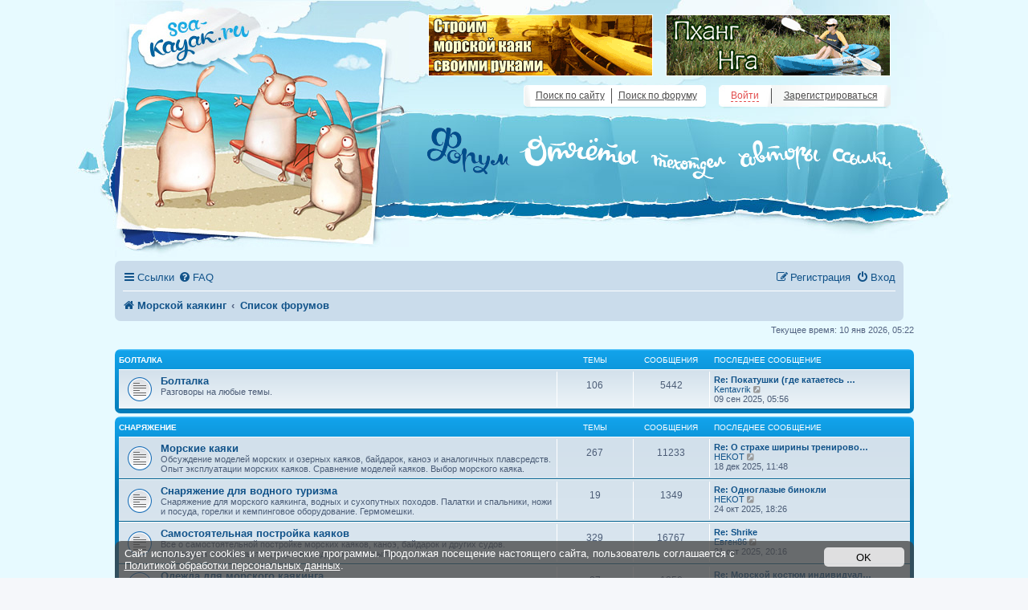

--- FILE ---
content_type: text/html; charset=UTF-8
request_url: https://forum.sea-kayak.ru/index.php?sid=d5f7f16cba7a8a8b5c3d2d815da1f3f2
body_size: 10388
content:
<!DOCTYPE html>
<html dir="ltr" lang="ru">
<head>
<meta charset="utf-8" />
<meta http-equiv="X-UA-Compatible" content="IE=edge">
<meta name="viewport" content="width=device-width, initial-scale=1" />

<title>Морской каякинг - Главная страница</title>

	<link rel="alternate" type="application/atom+xml" title="Канал - Морской каякинг" href="/app.php/feed?sid=f152bd82cf50014e7a6ddcb6e9979cfe">	<link rel="alternate" type="application/atom+xml" title="Канал - Новости" href="/app.php/feed/news?sid=f152bd82cf50014e7a6ddcb6e9979cfe">	<link rel="alternate" type="application/atom+xml" title="Канал - Все форумы" href="/app.php/feed/forums?sid=f152bd82cf50014e7a6ddcb6e9979cfe">					

<!--
	phpBB style name: prosilver
	Based on style:   prosilver (this is the default phpBB3 style)
	Original author:  Tom Beddard ( https://www.subBlue.com/ )
	Modified by:
-->

<link href="./assets/css/font-awesome.min.css?assets_version=40" rel="stylesheet">
<link href="./styles/prosilver/theme/stylesheet.css?assets_version=40" rel="stylesheet">
<link href="./styles/prosilver/theme/ru/stylesheet.css?assets_version=40" rel="stylesheet">

<link href="/styles/kayak.css?v2" rel="stylesheet">




<!--[if lte IE 9]>
	<link href="./styles/prosilver/theme/tweaks.css?assets_version=40" rel="stylesheet">
<![endif]-->

		
<link href="./ext/pico/reputation/styles/prosilver/theme/reputation_common.css?assets_version=40" rel="stylesheet" media="screen" />


    <!-- Yandex.RTB -->
<script>window.yaContextCb=window.yaContextCb||[]</script>
<script src="https://yandex.ru/ads/system/context.js" async></script>

</head>
<body id="phpbb" class="nojs notouch section-index ltr ">


<div id="wrap" class="wrap">
	<a id="top" class="top-anchor" accesskey="t"></a>
	<div id="page-header">
	<div class="topH">
	<a class="logo" href="https://sea-kayak.ru/">&nbsp;</a>
		<script src="https://code.jquery.com/jquery-3.3.1.min.js" integrity="sha256-FgpCb/KJQlLNfOu91ta32o/NMZxltwRo8QtmkMRdAu8=" crossorigin="anonymous"></script>
		<script type="text/javascript" src="/styles/phpbb.quote.packed.js?v1"></script>

		<div class="tire" id="adpick10"><iframe src="https://adpick.frogling.com/fish/pick.php?zone=1" frameBorder="0" scrolling="no" height=75 width=278></iframe></div>
		<div class="tire" id="adpick9"><iframe src="https://adpick.frogling.com/fish/pick.php?zone=0" frameBorder="0" scrolling="no" height=75 width=278></iframe></div>

	<div class="menu"><a title="Форум" class="i1 i1s" href="/">
				&nbsp;
			</a><a title="Отчеты" class="i2" href="https://sea-kayak.ru/reports/">
				&nbsp;
			</a><a title="Техотдел" class="i3" href="https://sea-kayak.ru/technical/">
				&nbsp;
			</a><a title="Авторы" class="i4" href="https://sea-kayak.ru/authors/">
				&nbsp;
			</a><a title="Ссылки" class="i5" href="https://sea-kayak.ru/links/">
				&nbsp;
			</a></div>

			<div class="topSearch">
				<a href="https://sea-kayak.ru/search/">Поиск по сайту</a>
				<a href="search.php" class="f">Поиск по форуму</a>
			</div>

			<div class="login">
												<a class="log" href="ucp.php?mode=login">Войти</a>
				<a class="reg" href="ucp.php?mode=register">Зарегистрироваться</a>
				
								
				
			</div>
		<div class="headerbar" role="banner">
					<div class="inner">

			<div id="site-description" class="site-description">
				<a id="logo" class="logo" href="http://sea-kayak.ru" title="Морской каякинг"><span class="site_logo"></span></a>
				<h1><a href="/">Морской каякинг</a></h1>
				<p>Все о морских каяках и активном отдыхе. Снаряжение, отчеты, фотографии, видео, поиск попутчиков и коллег по увлечению</p>
				<p class="skiplink"><a href="#start_here">Пропустить</a></p>
			</div>

									<div id="search-box" class="search-box search-header" role="search">
				<form action="./search.php?sid=f152bd82cf50014e7a6ddcb6e9979cfe" method="get" id="search">
				<fieldset>
					<input name="keywords" id="keywords" type="search" maxlength="128" title="Ключевые слова" class="inputbox search tiny" size="20" value="" placeholder="Поиск…" />
					<button class="button button-search" type="submit" title="Поиск">
						<i class="icon fa-search fa-fw" aria-hidden="true"></i><span class="sr-only">Поиск</span>
					</button>
					<a href="./search.php?sid=f152bd82cf50014e7a6ddcb6e9979cfe" class="button button-search-end" title="Расширенный поиск">
						<i class="icon fa-cog fa-fw" aria-hidden="true"></i><span class="sr-only">Расширенный поиск</span>
					</a>
					<input type="hidden" name="sid" value="f152bd82cf50014e7a6ddcb6e9979cfe" />

				</fieldset>
				</form>
			</div>
						
			</div>
					</div>
				<div class="navbar" role="navigation">
	<div class="inner">

	<ul id="nav-main" class="nav-main linklist" role="menubar">

		<li id="quick-links" class="quick-links dropdown-container responsive-menu" data-skip-responsive="true">
			<a href="#" class="dropdown-trigger">
				<i class="icon fa-bars fa-fw" aria-hidden="true"></i><span>Ссылки</span>
			</a>
			<div class="dropdown">
				<div class="pointer"><div class="pointer-inner"></div></div>
				<ul class="dropdown-contents" role="menu">
					
											<li class="separator"></li>
																									<li>
								<a href="./search.php?search_id=unanswered&amp;sid=f152bd82cf50014e7a6ddcb6e9979cfe" role="menuitem">
									<i class="icon fa-file-o fa-fw icon-gray" aria-hidden="true"></i><span>Темы без ответов</span>
								</a>
							</li>
							<li>
								<a href="./search.php?search_id=active_topics&amp;sid=f152bd82cf50014e7a6ddcb6e9979cfe" role="menuitem">
									<i class="icon fa-file-o fa-fw icon-blue" aria-hidden="true"></i><span>Активные темы</span>
								</a>
							</li>
							<li class="separator"></li>
							<li>
								<a href="./search.php?sid=f152bd82cf50014e7a6ddcb6e9979cfe" role="menuitem">
									<i class="icon fa-search fa-fw" aria-hidden="true"></i><span>Поиск</span>
								</a>
							</li>
					
											<li class="separator"></li>
													<li>
								<a href="./memberlist.php?sid=f152bd82cf50014e7a6ddcb6e9979cfe" role="menuitem">
									<i class="icon fa-group fa-fw" aria-hidden="true"></i><span>Пользователи</span>
								</a>
							</li>
																			<li>
								<a href="./memberlist.php?mode=team&amp;sid=f152bd82cf50014e7a6ddcb6e9979cfe" role="menuitem">
									<i class="icon fa-shield fa-fw" aria-hidden="true"></i><span>Наша команда</span>
								</a>
							</li>
																<li class="separator"></li>

									</ul>
			</div>
		</li>

				<li data-skip-responsive="true">
			<a href="/app.php/help/faq?sid=f152bd82cf50014e7a6ddcb6e9979cfe" rel="help" title="Часто задаваемые вопросы" role="menuitem">
				<i class="icon fa-question-circle fa-fw" aria-hidden="true"></i><span>FAQ</span>
			</a>
		</li>
						
			<li class="rightside"  data-skip-responsive="true">
			<a href="./ucp.php?mode=login&amp;sid=f152bd82cf50014e7a6ddcb6e9979cfe" title="Вход" accesskey="x" role="menuitem">
				<i class="icon fa-power-off fa-fw" aria-hidden="true"></i><span>Вход</span>
			</a>
		</li>
					<li class="rightside" data-skip-responsive="true">
				<a href="./ucp.php?mode=register&amp;sid=f152bd82cf50014e7a6ddcb6e9979cfe" role="menuitem">
					<i class="icon fa-pencil-square-o  fa-fw" aria-hidden="true"></i><span>Регистрация</span>
				</a>
			</li>
						</ul>

	<ul id="nav-breadcrumbs" class="nav-breadcrumbs linklist navlinks" role="menubar">
						<li class="breadcrumbs" itemscope itemtype="http://schema.org/BreadcrumbList">
							<span class="crumb"  itemtype="http://schema.org/ListItem" itemprop="itemListElement" itemscope><a href="http://sea-kayak.ru" itemprop="url" data-navbar-reference="home"><i class="icon fa-home fa-fw" aria-hidden="true"></i><span itemprop="title">Морской каякинг</span></a></span>
										<span class="crumb"  itemtype="http://schema.org/ListItem" itemprop="itemListElement" itemscope><a href="./index.php?sid=f152bd82cf50014e7a6ddcb6e9979cfe" itemprop="url" accesskey="h" data-navbar-reference="index"><span itemprop="title">Список форумов</span></a></span>

								</li>
		
					<li class="rightside responsive-search">
				<a href="./search.php?sid=f152bd82cf50014e7a6ddcb6e9979cfe" title="Параметры расширенного поиска" role="menuitem">
					<i class="icon fa-search fa-fw" aria-hidden="true"></i><span class="sr-only">Поиск</span>
				</a>
			</li>
			</ul>

	</div>
</div>
	</div>

	
	<a id="start_here" class="anchor"></a>
	<div id="page-body" class="page-body" role="main">
		
		
<div id="googlesyndication" style="z-index: 0;position: relative;">
	<center>
<!-- Yandex.RTB R-A-1695196-4 -->
<div id="yandex_rtb_R-A-1695196-4"></div>
<script>window.yaContextCb.push(()=>{
  Ya.Context.AdvManager.render({
    renderTo: 'yandex_rtb_R-A-1695196-4',
    blockId: 'R-A-1695196-4'
  })
})</script>
	</center>
</div>
<p class="right responsive-center time">Текущее время: 10 янв 2026, 05:22</p>



	
				<div class="forabg">
			<div class="inner">
			<ul class="topiclist">
				<li class="header">
										<dl class="row-item">
						<dt><div class="list-inner"><a href="./viewforum.php?f=7&amp;sid=f152bd82cf50014e7a6ddcb6e9979cfe">Болталка</a></div></dt>
						<dd class="topics">Темы</dd>
						<dd class="posts">Сообщения</dd>
						<dd class="lastpost"><span>Последнее сообщение</span></dd>
					</dl>
									</li>
			</ul>
			<ul class="topiclist forums">
		
	
	
	
			
					<li class="row">
						<dl class="row-item forum_read">
				<dt title="Нет непрочитанных сообщений">
										<div class="list-inner">
													<!--
								<a class="feed-icon-forum" title="Канал - Болталка" href="/app.php/feed?sid=f152bd82cf50014e7a6ddcb6e9979cfe?f=5">
									<i class="icon fa-rss-square fa-fw icon-orange" aria-hidden="true"></i><span class="sr-only">Канал - Болталка</span>
								</a>
							-->
																		<a href="./viewforum.php?f=5&amp;sid=f152bd82cf50014e7a6ddcb6e9979cfe" class="forumtitle">Болталка</a>
						<br />Разговоры на любые темы.												
												<div class="responsive-show" style="display: none;">
															Темы: <strong>106</strong>
													</div>
											</div>
				</dt>
									<dd class="topics">106 <dfn>Темы</dfn></dd>
					<dd class="posts">5442 <dfn>Сообщения</dfn></dd>
					<dd class="lastpost">
						<span>
																						<dfn>Последнее сообщение</dfn>
																										<a href="./viewtopic.php?f=5&amp;p=86220&amp;sid=f152bd82cf50014e7a6ddcb6e9979cfe#p86220" title="Re: Покатушки (где катаетесь и сколько)" class="lastsubject">Re: Покатушки (где катаетесь …</a> <br />
																	 <a href="./memberlist.php?mode=viewprofile&amp;u=3248&amp;sid=f152bd82cf50014e7a6ddcb6e9979cfe" class="username">Kentavrik</a>																	<a href="./viewtopic.php?f=5&amp;p=86220&amp;sid=f152bd82cf50014e7a6ddcb6e9979cfe#p86220" title="Перейти к последнему сообщению">
										<i class="icon fa-external-link-square fa-fw icon-lightgray icon-md" aria-hidden="true"></i><span class="sr-only">Перейти к последнему сообщению</span>
									</a>
																<br />09 сен 2025, 05:56
													</span>
					</dd>
							</dl>
					</li>
			
	
				</ul>

			</div>
		</div>
	
				<div class="forabg">
			<div class="inner">
			<ul class="topiclist">
				<li class="header">
										<dl class="row-item">
						<dt><div class="list-inner"><a href="./viewforum.php?f=8&amp;sid=f152bd82cf50014e7a6ddcb6e9979cfe">Снаряжение</a></div></dt>
						<dd class="topics">Темы</dd>
						<dd class="posts">Сообщения</dd>
						<dd class="lastpost"><span>Последнее сообщение</span></dd>
					</dl>
									</li>
			</ul>
			<ul class="topiclist forums">
		
	
	
	
			
					<li class="row">
						<dl class="row-item forum_read">
				<dt title="Нет непрочитанных сообщений">
										<div class="list-inner">
													<!--
								<a class="feed-icon-forum" title="Канал - Морские каяки" href="/app.php/feed?sid=f152bd82cf50014e7a6ddcb6e9979cfe?f=12">
									<i class="icon fa-rss-square fa-fw icon-orange" aria-hidden="true"></i><span class="sr-only">Канал - Морские каяки</span>
								</a>
							-->
																		<a href="./viewforum.php?f=12&amp;sid=f152bd82cf50014e7a6ddcb6e9979cfe" class="forumtitle">Морские каяки</a>
						<br />Обсуждение моделей морских и озерных каяков, байдарок, каноэ и аналогичных плавсредств. Опыт эксплуатации морских каяков. Сравнение моделей каяков. Выбор морского каяка.												
												<div class="responsive-show" style="display: none;">
															Темы: <strong>267</strong>
													</div>
											</div>
				</dt>
									<dd class="topics">267 <dfn>Темы</dfn></dd>
					<dd class="posts">11233 <dfn>Сообщения</dfn></dd>
					<dd class="lastpost">
						<span>
																						<dfn>Последнее сообщение</dfn>
																										<a href="./viewtopic.php?f=12&amp;p=86328&amp;sid=f152bd82cf50014e7a6ddcb6e9979cfe#p86328" title="Re: О страхе ширины тренировочных лодок" class="lastsubject">Re: О страхе ширины тренирово…</a> <br />
																	 <a href="./memberlist.php?mode=viewprofile&amp;u=1399&amp;sid=f152bd82cf50014e7a6ddcb6e9979cfe" class="username">HEKOT</a>																	<a href="./viewtopic.php?f=12&amp;p=86328&amp;sid=f152bd82cf50014e7a6ddcb6e9979cfe#p86328" title="Перейти к последнему сообщению">
										<i class="icon fa-external-link-square fa-fw icon-lightgray icon-md" aria-hidden="true"></i><span class="sr-only">Перейти к последнему сообщению</span>
									</a>
																<br />18 дек 2025, 11:48
													</span>
					</dd>
							</dl>
					</li>
			
	
	
			
					<li class="row">
						<dl class="row-item forum_read">
				<dt title="Нет непрочитанных сообщений">
										<div class="list-inner">
													<!--
								<a class="feed-icon-forum" title="Канал - Снаряжение для водного туризма" href="/app.php/feed?sid=f152bd82cf50014e7a6ddcb6e9979cfe?f=4">
									<i class="icon fa-rss-square fa-fw icon-orange" aria-hidden="true"></i><span class="sr-only">Канал - Снаряжение для водного туризма</span>
								</a>
							-->
																		<a href="./viewforum.php?f=4&amp;sid=f152bd82cf50014e7a6ddcb6e9979cfe" class="forumtitle">Снаряжение для водного туризма</a>
						<br />Снаряжение для морского каякинга, водных и сухопутных походов. Палатки и спальники, ножи и посуда, горелки и кемпинговое оборудование. Гермомешки.												
												<div class="responsive-show" style="display: none;">
															Темы: <strong>19</strong>
													</div>
											</div>
				</dt>
									<dd class="topics">19 <dfn>Темы</dfn></dd>
					<dd class="posts">1349 <dfn>Сообщения</dfn></dd>
					<dd class="lastpost">
						<span>
																						<dfn>Последнее сообщение</dfn>
																										<a href="./viewtopic.php?f=4&amp;p=86303&amp;sid=f152bd82cf50014e7a6ddcb6e9979cfe#p86303" title="Re: Одноглазые бинокли" class="lastsubject">Re: Одноглазые бинокли</a> <br />
																	 <a href="./memberlist.php?mode=viewprofile&amp;u=1399&amp;sid=f152bd82cf50014e7a6ddcb6e9979cfe" class="username">HEKOT</a>																	<a href="./viewtopic.php?f=4&amp;p=86303&amp;sid=f152bd82cf50014e7a6ddcb6e9979cfe#p86303" title="Перейти к последнему сообщению">
										<i class="icon fa-external-link-square fa-fw icon-lightgray icon-md" aria-hidden="true"></i><span class="sr-only">Перейти к последнему сообщению</span>
									</a>
																<br />24 окт 2025, 18:26
													</span>
					</dd>
							</dl>
					</li>
			
	
	
			
					<li class="row">
						<dl class="row-item forum_read">
				<dt title="Нет непрочитанных сообщений">
										<div class="list-inner">
													<!--
								<a class="feed-icon-forum" title="Канал - Самостоятельная постройка каяков" href="/app.php/feed?sid=f152bd82cf50014e7a6ddcb6e9979cfe?f=11">
									<i class="icon fa-rss-square fa-fw icon-orange" aria-hidden="true"></i><span class="sr-only">Канал - Самостоятельная постройка каяков</span>
								</a>
							-->
																		<a href="./viewforum.php?f=11&amp;sid=f152bd82cf50014e7a6ddcb6e9979cfe" class="forumtitle">Самостоятельная постройка каяков</a>
						<br />Все о самостоятельной постройке морских каяков, каноэ, байдарок и других судов. Технология строительства, чертежи лодок, обмен опытом.												
												<div class="responsive-show" style="display: none;">
															Темы: <strong>329</strong>
													</div>
											</div>
				</dt>
									<dd class="topics">329 <dfn>Темы</dfn></dd>
					<dd class="posts">16767 <dfn>Сообщения</dfn></dd>
					<dd class="lastpost">
						<span>
																						<dfn>Последнее сообщение</dfn>
																										<a href="./viewtopic.php?f=11&amp;p=86295&amp;sid=f152bd82cf50014e7a6ddcb6e9979cfe#p86295" title="Re: Shrike" class="lastsubject">Re: Shrike</a> <br />
																	 <a href="./memberlist.php?mode=viewprofile&amp;u=3065&amp;sid=f152bd82cf50014e7a6ddcb6e9979cfe" class="username">Евген86</a>																	<a href="./viewtopic.php?f=11&amp;p=86295&amp;sid=f152bd82cf50014e7a6ddcb6e9979cfe#p86295" title="Перейти к последнему сообщению">
										<i class="icon fa-external-link-square fa-fw icon-lightgray icon-md" aria-hidden="true"></i><span class="sr-only">Перейти к последнему сообщению</span>
									</a>
																<br />21 окт 2025, 20:16
													</span>
					</dd>
							</dl>
					</li>
			
	
	
			
					<li class="row">
						<dl class="row-item forum_read">
				<dt title="Нет непрочитанных сообщений">
										<div class="list-inner">
													<!--
								<a class="feed-icon-forum" title="Канал - Одежда для морского каякинга" href="/app.php/feed?sid=f152bd82cf50014e7a6ddcb6e9979cfe?f=13">
									<i class="icon fa-rss-square fa-fw icon-orange" aria-hidden="true"></i><span class="sr-only">Канал - Одежда для морского каякинга</span>
								</a>
							-->
																		<a href="./viewforum.php?f=13&amp;sid=f152bd82cf50014e7a6ddcb6e9979cfe" class="forumtitle">Одежда для морского каякинга</a>
						<br />Обсуждение одежды и обуви для морского каякинга и водного туризма.												
												<div class="responsive-show" style="display: none;">
															Темы: <strong>27</strong>
													</div>
											</div>
				</dt>
									<dd class="topics">27 <dfn>Темы</dfn></dd>
					<dd class="posts">1350 <dfn>Сообщения</dfn></dd>
					<dd class="lastpost">
						<span>
																						<dfn>Последнее сообщение</dfn>
																										<a href="./viewtopic.php?f=13&amp;p=86278&amp;sid=f152bd82cf50014e7a6ddcb6e9979cfe#p86278" title="Re: Морской костюм индивидуальной защиты кзм-1 вместо сухого гидрокостюма." class="lastsubject">Re: Морской костюм индивидуал…</a> <br />
																	 <a href="./memberlist.php?mode=viewprofile&amp;u=2&amp;sid=f152bd82cf50014e7a6ddcb6e9979cfe" class="username">fishmonger</a>																	<a href="./viewtopic.php?f=13&amp;p=86278&amp;sid=f152bd82cf50014e7a6ddcb6e9979cfe#p86278" title="Перейти к последнему сообщению">
										<i class="icon fa-external-link-square fa-fw icon-lightgray icon-md" aria-hidden="true"></i><span class="sr-only">Перейти к последнему сообщению</span>
									</a>
																<br />07 окт 2025, 06:08
													</span>
					</dd>
							</dl>
					</li>
			
	
	
			
					<li class="row">
						<dl class="row-item forum_read">
				<dt title="Нет непрочитанных сообщений">
										<div class="list-inner">
													<!--
								<a class="feed-icon-forum" title="Канал - Оборудование и обслуживание морского каяка" href="/app.php/feed?sid=f152bd82cf50014e7a6ddcb6e9979cfe?f=14">
									<i class="icon fa-rss-square fa-fw icon-orange" aria-hidden="true"></i><span class="sr-only">Канал - Оборудование и обслуживание морского каяка</span>
								</a>
							-->
																		<a href="./viewforum.php?f=14&amp;sid=f152bd82cf50014e7a6ddcb6e9979cfe" class="forumtitle">Оборудование и обслуживание морского каяка</a>
						<br />Весла, паруса, сиденья, юбки, рули, компасы. Ремонт, обслуживание, и транспортировка морского каяка. Тележки, трейлеры, багажники для перевозки.												
												<div class="responsive-show" style="display: none;">
															Темы: <strong>111</strong>
													</div>
											</div>
				</dt>
									<dd class="topics">111 <dfn>Темы</dfn></dd>
					<dd class="posts">4704 <dfn>Сообщения</dfn></dd>
					<dd class="lastpost">
						<span>
																						<dfn>Последнее сообщение</dfn>
																										<a href="./viewtopic.php?f=14&amp;p=86199&amp;sid=f152bd82cf50014e7a6ddcb6e9979cfe#p86199" title="Re: Весла с Али типа Healing" class="lastsubject">Re: Весла с Али типа Healing</a> <br />
																	 <a href="./memberlist.php?mode=viewprofile&amp;u=1399&amp;sid=f152bd82cf50014e7a6ddcb6e9979cfe" class="username">HEKOT</a>																	<a href="./viewtopic.php?f=14&amp;p=86199&amp;sid=f152bd82cf50014e7a6ddcb6e9979cfe#p86199" title="Перейти к последнему сообщению">
										<i class="icon fa-external-link-square fa-fw icon-lightgray icon-md" aria-hidden="true"></i><span class="sr-only">Перейти к последнему сообщению</span>
									</a>
																<br />27 авг 2025, 07:07
													</span>
					</dd>
							</dl>
					</li>
			
	
	
			
					<li class="row">
						<dl class="row-item forum_read">
				<dt title="Нет непрочитанных сообщений">
										<div class="list-inner">
													<!--
								<a class="feed-icon-forum" title="Канал - Морской каяк для рыбалки" href="/app.php/feed?sid=f152bd82cf50014e7a6ddcb6e9979cfe?f=15">
									<i class="icon fa-rss-square fa-fw icon-orange" aria-hidden="true"></i><span class="sr-only">Канал - Морской каяк для рыбалки</span>
								</a>
							-->
																		<a href="./viewforum.php?f=15&amp;sid=f152bd82cf50014e7a6ddcb6e9979cfe" class="forumtitle">Морской каяк для рыбалки</a>
						<br />Рыбалка на морских каяках и байдарках. Оборудование морского каяка для рыбалки — установка эхолотов, держателей для удилищ, якоря. Выбор снастей. Разговоры на рыбную тему.												
												<div class="responsive-show" style="display: none;">
															Темы: <strong>87</strong>
													</div>
											</div>
				</dt>
									<dd class="topics">87 <dfn>Темы</dfn></dd>
					<dd class="posts">2659 <dfn>Сообщения</dfn></dd>
					<dd class="lastpost">
						<span>
																						<dfn>Последнее сообщение</dfn>
																										<a href="./viewtopic.php?f=15&amp;p=76906&amp;sid=f152bd82cf50014e7a6ddcb6e9979cfe#p76906" title="Re: Выбор морского каяка для рыбалки, новичок" class="lastsubject">Re: Выбор морского каяка для …</a> <br />
																	 <a href="./memberlist.php?mode=viewprofile&amp;u=2109&amp;sid=f152bd82cf50014e7a6ddcb6e9979cfe" class="username">KayakMaster</a>																	<a href="./viewtopic.php?f=15&amp;p=76906&amp;sid=f152bd82cf50014e7a6ddcb6e9979cfe#p76906" title="Перейти к последнему сообщению">
										<i class="icon fa-external-link-square fa-fw icon-lightgray icon-md" aria-hidden="true"></i><span class="sr-only">Перейти к последнему сообщению</span>
									</a>
																<br />15 авг 2024, 20:43
													</span>
					</dd>
							</dl>
					</li>
			
	
	
			
					<li class="row">
						<dl class="row-item forum_read">
				<dt title="Нет непрочитанных сообщений">
										<div class="list-inner">
													<!--
								<a class="feed-icon-forum" title="Канал - Безопасность, техника гребли, погода" href="/app.php/feed?sid=f152bd82cf50014e7a6ddcb6e9979cfe?f=16">
									<i class="icon fa-rss-square fa-fw icon-orange" aria-hidden="true"></i><span class="sr-only">Канал - Безопасность, техника гребли, погода</span>
								</a>
							-->
																		<a href="./viewforum.php?f=16&amp;sid=f152bd82cf50014e7a6ddcb6e9979cfe" class="forumtitle">Безопасность, техника гребли, погода</a>
						<br />Техника гребли. Эскимосский переворот. Средства безопасности, спасательные жилеты, каски, аптечки. Первая помощь. Волны, ветер и прочие погодные явления.												
												<div class="responsive-show" style="display: none;">
															Темы: <strong>90</strong>
													</div>
											</div>
				</dt>
									<dd class="topics">90 <dfn>Темы</dfn></dd>
					<dd class="posts">3678 <dfn>Сообщения</dfn></dd>
					<dd class="lastpost">
						<span>
																						<dfn>Последнее сообщение</dfn>
																										<a href="./viewtopic.php?f=16&amp;p=86309&amp;sid=f152bd82cf50014e7a6ddcb6e9979cfe#p86309" title="Re: Contact tow" class="lastsubject">Re: Contact tow</a> <br />
																	 <a href="./memberlist.php?mode=viewprofile&amp;u=2240&amp;sid=f152bd82cf50014e7a6ddcb6e9979cfe" class="username">evgeny_shmyrin</a>																	<a href="./viewtopic.php?f=16&amp;p=86309&amp;sid=f152bd82cf50014e7a6ddcb6e9979cfe#p86309" title="Перейти к последнему сообщению">
										<i class="icon fa-external-link-square fa-fw icon-lightgray icon-md" aria-hidden="true"></i><span class="sr-only">Перейти к последнему сообщению</span>
									</a>
																<br />31 окт 2025, 15:44
													</span>
					</dd>
							</dl>
					</li>
			
	
	
			
					<li class="row">
						<dl class="row-item forum_read">
				<dt title="Нет непрочитанных сообщений">
										<div class="list-inner">
													<!--
								<a class="feed-icon-forum" title="Канал - Питание в водных походах" href="/app.php/feed?sid=f152bd82cf50014e7a6ddcb6e9979cfe?f=17">
									<i class="icon fa-rss-square fa-fw icon-orange" aria-hidden="true"></i><span class="sr-only">Канал - Питание в водных походах</span>
								</a>
							-->
																		<a href="./viewforum.php?f=17&amp;sid=f152bd82cf50014e7a6ddcb6e9979cfe" class="forumtitle">Питание в водных походах</a>
						<br />Меню каякера. Кулинарные рецепты. Выбор продуктов и способы их хранения.												
												<div class="responsive-show" style="display: none;">
															Темы: <strong>12</strong>
													</div>
											</div>
				</dt>
									<dd class="topics">12 <dfn>Темы</dfn></dd>
					<dd class="posts">585 <dfn>Сообщения</dfn></dd>
					<dd class="lastpost">
						<span>
																						<dfn>Последнее сообщение</dfn>
																										<a href="./viewtopic.php?f=17&amp;p=75969&amp;sid=f152bd82cf50014e7a6ddcb6e9979cfe#p75969" title="Re: Питьевой режим и питание при гребле." class="lastsubject">Re: Питьевой режим и питание …</a> <br />
																	 <a href="./memberlist.php?mode=viewprofile&amp;u=2940&amp;sid=f152bd82cf50014e7a6ddcb6e9979cfe" class="username">Олег_Орен</a>																	<a href="./viewtopic.php?f=17&amp;p=75969&amp;sid=f152bd82cf50014e7a6ddcb6e9979cfe#p75969" title="Перейти к последнему сообщению">
										<i class="icon fa-external-link-square fa-fw icon-lightgray icon-md" aria-hidden="true"></i><span class="sr-only">Перейти к последнему сообщению</span>
									</a>
																<br />13 дек 2023, 21:31
													</span>
					</dd>
							</dl>
					</li>
			
	
	
			
					<li class="row">
						<dl class="row-item forum_read">
				<dt title="Нет непрочитанных сообщений">
										<div class="list-inner">
													<!--
								<a class="feed-icon-forum" title="Канал - Электроника" href="/app.php/feed?sid=f152bd82cf50014e7a6ddcb6e9979cfe?f=21">
									<i class="icon fa-rss-square fa-fw icon-orange" aria-hidden="true"></i><span class="sr-only">Канал - Электроника</span>
								</a>
							-->
																		<a href="./viewforum.php?f=21&amp;sid=f152bd82cf50014e7a6ddcb6e9979cfe" class="forumtitle">Электроника</a>
						<br />Фотоаппараты, видеокамеры. Радиостанции и другие средства связи. GPS-навигаторы и прочая электроника. Аквапаки и боксы для аппаратуры.												
												<div class="responsive-show" style="display: none;">
															Темы: <strong>32</strong>
													</div>
											</div>
				</dt>
									<dd class="topics">32 <dfn>Темы</dfn></dd>
					<dd class="posts">1877 <dfn>Сообщения</dfn></dd>
					<dd class="lastpost">
						<span>
																						<dfn>Последнее сообщение</dfn>
																										<a href="./viewtopic.php?f=21&amp;p=86296&amp;sid=f152bd82cf50014e7a6ddcb6e9979cfe#p86296" title="Re: GPS навигаторы" class="lastsubject">Re: GPS навигаторы</a> <br />
																	 <a href="./memberlist.php?mode=viewprofile&amp;u=2&amp;sid=f152bd82cf50014e7a6ddcb6e9979cfe" class="username">fishmonger</a>																	<a href="./viewtopic.php?f=21&amp;p=86296&amp;sid=f152bd82cf50014e7a6ddcb6e9979cfe#p86296" title="Перейти к последнему сообщению">
										<i class="icon fa-external-link-square fa-fw icon-lightgray icon-md" aria-hidden="true"></i><span class="sr-only">Перейти к последнему сообщению</span>
									</a>
																<br />21 окт 2025, 20:25
													</span>
					</dd>
							</dl>
					</li>
			
	
	
			
					<li class="row">
						<dl class="row-item forum_read">
				<dt title="Нет непрочитанных сообщений">
										<div class="list-inner">
													<!--
								<a class="feed-icon-forum" title="Канал - Картография и навигация" href="/app.php/feed?sid=f152bd82cf50014e7a6ddcb6e9979cfe?f=23">
									<i class="icon fa-rss-square fa-fw icon-orange" aria-hidden="true"></i><span class="sr-only">Канал - Картография и навигация</span>
								</a>
							-->
																		<a href="./viewforum.php?f=23&amp;sid=f152bd82cf50014e7a6ddcb6e9979cfe" class="forumtitle">Картография и навигация</a>
						<br />Карты и лоции. Программы для работы с картами. Навигация и ориентирование.												
												<div class="responsive-show" style="display: none;">
															Темы: <strong>21</strong>
													</div>
											</div>
				</dt>
									<dd class="topics">21 <dfn>Темы</dfn></dd>
					<dd class="posts">159 <dfn>Сообщения</dfn></dd>
					<dd class="lastpost">
						<span>
																						<dfn>Последнее сообщение</dfn>
																										<a href="./viewtopic.php?f=23&amp;p=86184&amp;sid=f152bd82cf50014e7a6ddcb6e9979cfe#p86184" title="Организация радиосвязи безопасности судоходства на Волго-Балтийском водном пути" class="lastsubject">Организация радиосвязи безопа…</a> <br />
																	 <a href="./memberlist.php?mode=viewprofile&amp;u=2240&amp;sid=f152bd82cf50014e7a6ddcb6e9979cfe" class="username">evgeny_shmyrin</a>																	<a href="./viewtopic.php?f=23&amp;p=86184&amp;sid=f152bd82cf50014e7a6ddcb6e9979cfe#p86184" title="Перейти к последнему сообщению">
										<i class="icon fa-external-link-square fa-fw icon-lightgray icon-md" aria-hidden="true"></i><span class="sr-only">Перейти к последнему сообщению</span>
									</a>
																<br />25 авг 2025, 15:28
													</span>
					</dd>
							</dl>
					</li>
			
	
				</ul>

			</div>
		</div>
	
				<div class="forabg">
			<div class="inner">
			<ul class="topiclist">
				<li class="header">
										<dl class="row-item">
						<dt><div class="list-inner"><a href="./viewforum.php?f=9&amp;sid=f152bd82cf50014e7a6ddcb6e9979cfe">Попутчики</a></div></dt>
						<dd class="topics">Темы</dd>
						<dd class="posts">Сообщения</dd>
						<dd class="lastpost"><span>Последнее сообщение</span></dd>
					</dl>
									</li>
			</ul>
			<ul class="topiclist forums">
		
	
	
	
			
					<li class="row">
						<dl class="row-item forum_read">
				<dt title="Нет непрочитанных сообщений">
										<div class="list-inner">
													<!--
								<a class="feed-icon-forum" title="Канал - Поиск попутчиков" href="/app.php/feed?sid=f152bd82cf50014e7a6ddcb6e9979cfe?f=3">
									<i class="icon fa-rss-square fa-fw icon-orange" aria-hidden="true"></i><span class="sr-only">Канал - Поиск попутчиков</span>
								</a>
							-->
																		<a href="./viewforum.php?f=3&amp;sid=f152bd82cf50014e7a6ddcb6e9979cfe" class="forumtitle">Поиск попутчиков</a>
						<br />Совместные походы и заплывы, встречи и объявления о планируемых мероприятиях												
												<div class="responsive-show" style="display: none;">
															Темы: <strong>154</strong>
													</div>
											</div>
				</dt>
									<dd class="topics">154 <dfn>Темы</dfn></dd>
					<dd class="posts">1614 <dfn>Сообщения</dfn></dd>
					<dd class="lastpost">
						<span>
																						<dfn>Последнее сообщение</dfn>
																										<a href="./viewtopic.php?f=3&amp;p=86329&amp;sid=f152bd82cf50014e7a6ddcb6e9979cfe#p86329" title="Re: Владивосток, август 2026???" class="lastsubject">Re: Владивосток, август 2026?…</a> <br />
																	 <a href="./memberlist.php?mode=viewprofile&amp;u=1296&amp;sid=f152bd82cf50014e7a6ddcb6e9979cfe" class="username">Смышляев</a>																	<a href="./viewtopic.php?f=3&amp;p=86329&amp;sid=f152bd82cf50014e7a6ddcb6e9979cfe#p86329" title="Перейти к последнему сообщению">
										<i class="icon fa-external-link-square fa-fw icon-lightgray icon-md" aria-hidden="true"></i><span class="sr-only">Перейти к последнему сообщению</span>
									</a>
																<br />18 дек 2025, 15:42
													</span>
					</dd>
							</dl>
					</li>
			
	
	
			
					<li class="row">
						<dl class="row-item forum_read">
				<dt title="Нет непрочитанных сообщений">
										<div class="list-inner">
													<!--
								<a class="feed-icon-forum" title="Канал - Путешествия" href="/app.php/feed?sid=f152bd82cf50014e7a6ddcb6e9979cfe?f=20">
									<i class="icon fa-rss-square fa-fw icon-orange" aria-hidden="true"></i><span class="sr-only">Канал - Путешествия</span>
								</a>
							-->
																		<a href="./viewforum.php?f=20&amp;sid=f152bd82cf50014e7a6ddcb6e9979cfe" class="forumtitle">Путешествия</a>
						<br />Сообщения о походах и заплывах еще не созревшие для раздела <a href="http://sea-kayak.ru/reports/" class="postlink">Отчеты</a>. Статьи в журналах. Ссылки на чужие путешествия. Прошедшие совместные мероприятия, встречи, покатушки.												
												<div class="responsive-show" style="display: none;">
															Темы: <strong>221</strong>
													</div>
											</div>
				</dt>
									<dd class="topics">221 <dfn>Темы</dfn></dd>
					<dd class="posts">3111 <dfn>Сообщения</dfn></dd>
					<dd class="lastpost">
						<span>
																						<dfn>Последнее сообщение</dfn>
																										<a href="./viewtopic.php?f=20&amp;p=76740&amp;sid=f152bd82cf50014e7a6ddcb6e9979cfe#p76740" title="Re: Фестиваль Salt Water Classic 2024" class="lastsubject">Re: Фестиваль Salt Water Clas…</a> <br />
																	 <a href="./memberlist.php?mode=viewprofile&amp;u=1399&amp;sid=f152bd82cf50014e7a6ddcb6e9979cfe" class="username">HEKOT</a>																	<a href="./viewtopic.php?f=20&amp;p=76740&amp;sid=f152bd82cf50014e7a6ddcb6e9979cfe#p76740" title="Перейти к последнему сообщению">
										<i class="icon fa-external-link-square fa-fw icon-lightgray icon-md" aria-hidden="true"></i><span class="sr-only">Перейти к последнему сообщению</span>
									</a>
																<br />12 май 2024, 13:22
													</span>
					</dd>
							</dl>
					</li>
			
	
	
			
					<li class="row">
						<dl class="row-item forum_read">
				<dt title="Нет непрочитанных сообщений">
										<div class="list-inner">
													<!--
								<a class="feed-icon-forum" title="Канал - Спорт" href="/app.php/feed?sid=f152bd82cf50014e7a6ddcb6e9979cfe?f=24">
									<i class="icon fa-rss-square fa-fw icon-orange" aria-hidden="true"></i><span class="sr-only">Канал - Спорт</span>
								</a>
							-->
																		<a href="./viewforum.php?f=24&amp;sid=f152bd82cf50014e7a6ddcb6e9979cfe" class="forumtitle">Спорт</a>
						<br />Объявления и отчеты о соревнованиях. Новости спорта. Обсуждение спортивного оборудования, питания. Всё, что имеет отношение к гребным видам спорта.												
												<div class="responsive-show" style="display: none;">
															Темы: <strong>79</strong>
													</div>
											</div>
				</dt>
									<dd class="topics">79 <dfn>Темы</dfn></dd>
					<dd class="posts">695 <dfn>Сообщения</dfn></dd>
					<dd class="lastpost">
						<span>
																						<dfn>Последнее сообщение</dfn>
																										<a href="./viewtopic.php?f=24&amp;p=86331&amp;sid=f152bd82cf50014e7a6ddcb6e9979cfe#p86331" title="Re: календарь марафонов на 25 год" class="lastsubject">Re: календарь марафонов на 25…</a> <br />
																	 <a href="./memberlist.php?mode=viewprofile&amp;u=1399&amp;sid=f152bd82cf50014e7a6ddcb6e9979cfe" class="username">HEKOT</a>																	<a href="./viewtopic.php?f=24&amp;p=86331&amp;sid=f152bd82cf50014e7a6ddcb6e9979cfe#p86331" title="Перейти к последнему сообщению">
										<i class="icon fa-external-link-square fa-fw icon-lightgray icon-md" aria-hidden="true"></i><span class="sr-only">Перейти к последнему сообщению</span>
									</a>
																<br />23 дек 2025, 10:13
													</span>
					</dd>
							</dl>
					</li>
			
	
				</ul>

			</div>
		</div>
	
				<div class="forabg">
			<div class="inner">
			<ul class="topiclist">
				<li class="header">
										<dl class="row-item">
						<dt><div class="list-inner"><a href="./viewforum.php?f=10&amp;sid=f152bd82cf50014e7a6ddcb6e9979cfe">Барахолка</a></div></dt>
						<dd class="topics">Темы</dd>
						<dd class="posts">Сообщения</dd>
						<dd class="lastpost"><span>Последнее сообщение</span></dd>
					</dl>
									</li>
			</ul>
			<ul class="topiclist forums">
		
	
	
	
			
					<li class="row">
						<dl class="row-item forum_read">
				<dt title="Нет непрочитанных сообщений">
										<div class="list-inner">
													<!--
								<a class="feed-icon-forum" title="Канал - Барахолка" href="/app.php/feed?sid=f152bd82cf50014e7a6ddcb6e9979cfe?f=6">
									<i class="icon fa-rss-square fa-fw icon-orange" aria-hidden="true"></i><span class="sr-only">Канал - Барахолка</span>
								</a>
							-->
																		<a href="./viewforum.php?f=6&amp;sid=f152bd82cf50014e7a6ddcb6e9979cfe" class="forumtitle">Барахолка</a>
						<br />Частные объявления о купле-продаже каяков, байдарок и туристического снаряжения.												
												<div class="responsive-show" style="display: none;">
															Темы: <strong>439</strong>
													</div>
											</div>
				</dt>
									<dd class="topics">439 <dfn>Темы</dfn></dd>
					<dd class="posts">2127 <dfn>Сообщения</dfn></dd>
					<dd class="lastpost">
						<span>
																						<dfn>Последнее сообщение</dfn>
																										<a href="./viewtopic.php?f=6&amp;p=86317&amp;sid=f152bd82cf50014e7a6ddcb6e9979cfe#p86317" title="Re: Мошенничество на барахолках" class="lastsubject">Re: Мошенничество на барахолк…</a> <br />
																	 <a href="./memberlist.php?mode=viewprofile&amp;u=3101&amp;sid=f152bd82cf50014e7a6ddcb6e9979cfe" class="username">wlkw</a>																	<a href="./viewtopic.php?f=6&amp;p=86317&amp;sid=f152bd82cf50014e7a6ddcb6e9979cfe#p86317" title="Перейти к последнему сообщению">
										<i class="icon fa-external-link-square fa-fw icon-lightgray icon-md" aria-hidden="true"></i><span class="sr-only">Перейти к последнему сообщению</span>
									</a>
																<br />28 ноя 2025, 04:02
													</span>
					</dd>
							</dl>
					</li>
			
	
	
			
					<li class="row">
						<dl class="row-item forum_read">
				<dt title="Нет непрочитанных сообщений">
										<div class="list-inner">
													<!--
								<a class="feed-icon-forum" title="Канал - Производители и продавцы" href="/app.php/feed?sid=f152bd82cf50014e7a6ddcb6e9979cfe?f=22">
									<i class="icon fa-rss-square fa-fw icon-orange" aria-hidden="true"></i><span class="sr-only">Канал - Производители и продавцы</span>
								</a>
							-->
																		<a href="./viewforum.php?f=22&amp;sid=f152bd82cf50014e7a6ddcb6e9979cfe" class="forumtitle">Производители и продавцы</a>
						<br />Тут можно задать вопрос производителям и продавцам каяков и снаряжения, туроператорам и прокатным конторам.												
												<div class="responsive-show" style="display: none;">
															Темы: <strong>79</strong>
													</div>
											</div>
				</dt>
									<dd class="topics">79 <dfn>Темы</dfn></dd>
					<dd class="posts">1876 <dfn>Сообщения</dfn></dd>
					<dd class="lastpost">
						<span>
																						<dfn>Последнее сообщение</dfn>
																										<a href="./viewtopic.php?f=22&amp;p=86304&amp;sid=f152bd82cf50014e7a6ddcb6e9979cfe#p86304" title="Re: Весла Vita" class="lastsubject">Re: Весла Vita</a> <br />
																	 <a href="./memberlist.php?mode=viewprofile&amp;u=2240&amp;sid=f152bd82cf50014e7a6ddcb6e9979cfe" class="username">evgeny_shmyrin</a>																	<a href="./viewtopic.php?f=22&amp;p=86304&amp;sid=f152bd82cf50014e7a6ddcb6e9979cfe#p86304" title="Перейти к последнему сообщению">
										<i class="icon fa-external-link-square fa-fw icon-lightgray icon-md" aria-hidden="true"></i><span class="sr-only">Перейти к последнему сообщению</span>
									</a>
																<br />28 окт 2025, 21:07
													</span>
					</dd>
							</dl>
					</li>
			
	
				</ul>

			</div>
		</div>
	
				<div class="forabg">
			<div class="inner">
			<ul class="topiclist">
				<li class="header">
										<dl class="row-item">
						<dt><div class="list-inner">Форум</div></dt>
						<dd class="topics">Темы</dd>
						<dd class="posts">Сообщения</dd>
						<dd class="lastpost"><span>Последнее сообщение</span></dd>
					</dl>
									</li>
			</ul>
			<ul class="topiclist forums">
		
					<li class="row">
						<dl class="row-item forum_read">
				<dt title="Нет непрочитанных сообщений">
										<div class="list-inner">
													<!--
								<a class="feed-icon-forum" title="Канал - Флудилка" href="/app.php/feed?sid=f152bd82cf50014e7a6ddcb6e9979cfe?f=18">
									<i class="icon fa-rss-square fa-fw icon-orange" aria-hidden="true"></i><span class="sr-only">Канал - Флудилка</span>
								</a>
							-->
																		<a href="./viewforum.php?f=18&amp;sid=f152bd82cf50014e7a6ddcb6e9979cfe" class="forumtitle">Флудилка</a>
						<br />Флуд, переписка в чат-стиле, разные глупости, любая сиюминутная ерунда, поздравления. ВНИМАНИЕ сообщения из этого раздела автоматически удаляются через месяц после их написания и забвения!												
												<div class="responsive-show" style="display: none;">
													</div>
											</div>
				</dt>
									<dd class="topics">0 <dfn>Темы</dfn></dd>
					<dd class="posts">0 <dfn>Сообщения</dfn></dd>
					<dd class="lastpost">
						<span>
																						Нет сообщений<br />&nbsp;
													</span>
					</dd>
							</dl>
					</li>
			
	
				</ul>

			</div>
		</div>
	
				<div class="forabg">
			<div class="inner">
			<ul class="topiclist">
				<li class="header">
										<dl class="row-item">
						<dt><div class="list-inner"><a href="./viewforum.php?f=1&amp;sid=f152bd82cf50014e7a6ddcb6e9979cfe">О сайте</a></div></dt>
						<dd class="topics">Темы</dd>
						<dd class="posts">Сообщения</dd>
						<dd class="lastpost"><span>Последнее сообщение</span></dd>
					</dl>
									</li>
			</ul>
			<ul class="topiclist forums">
		
	
	
	
			
					<li class="row">
						<dl class="row-item forum_read">
				<dt title="Нет непрочитанных сообщений">
										<div class="list-inner">
													<!--
								<a class="feed-icon-forum" title="Канал - О работе сайта Sea-kayak.ru" href="/app.php/feed?sid=f152bd82cf50014e7a6ddcb6e9979cfe?f=2">
									<i class="icon fa-rss-square fa-fw icon-orange" aria-hidden="true"></i><span class="sr-only">Канал - О работе сайта Sea-kayak.ru</span>
								</a>
							-->
																		<a href="./viewforum.php?f=2&amp;sid=f152bd82cf50014e7a6ddcb6e9979cfe" class="forumtitle">О работе сайта Sea-kayak.ru</a>
						<br />Пожелания и замечания по поводу работы сайта и форума, решение возникших проблем с сайтом и ответы на технические вопросы												
												<div class="responsive-show" style="display: none;">
															Темы: <strong>25</strong>
													</div>
											</div>
				</dt>
									<dd class="topics">25 <dfn>Темы</dfn></dd>
					<dd class="posts">1517 <dfn>Сообщения</dfn></dd>
					<dd class="lastpost">
						<span>
																						<dfn>Последнее сообщение</dfn>
																										<a href="./viewtopic.php?f=2&amp;p=86015&amp;sid=f152bd82cf50014e7a6ddcb6e9979cfe#p86015" title="Re: Видео" class="lastsubject">Re: Видео</a> <br />
																	 <a href="./memberlist.php?mode=viewprofile&amp;u=2&amp;sid=f152bd82cf50014e7a6ddcb6e9979cfe" class="username">fishmonger</a>																	<a href="./viewtopic.php?f=2&amp;p=86015&amp;sid=f152bd82cf50014e7a6ddcb6e9979cfe#p86015" title="Перейти к последнему сообщению">
										<i class="icon fa-external-link-square fa-fw icon-lightgray icon-md" aria-hidden="true"></i><span class="sr-only">Перейти к последнему сообщению</span>
									</a>
																<br />10 июл 2025, 06:53
													</span>
					</dd>
							</dl>
					</li>
			
	
	
			
					<li class="row">
						<dl class="row-item forum_read">
				<dt title="Нет непрочитанных сообщений">
										<div class="list-inner">
													<!--
								<a class="feed-icon-forum" title="Канал - Инструкции по пользованию сайтом и форумом" href="/app.php/feed?sid=f152bd82cf50014e7a6ddcb6e9979cfe?f=19">
									<i class="icon fa-rss-square fa-fw icon-orange" aria-hidden="true"></i><span class="sr-only">Канал - Инструкции по пользованию сайтом и форумом</span>
								</a>
							-->
																		<a href="./viewforum.php?f=19&amp;sid=f152bd82cf50014e7a6ddcb6e9979cfe" class="forumtitle">Инструкции по пользованию сайтом и форумом</a>
						<br />Как разместить отчет, как разместить техстатью, как добавить фотографию или видео к своему сообщению на форуме.												
												<div class="responsive-show" style="display: none;">
															Темы: <strong>7</strong>
													</div>
											</div>
				</dt>
									<dd class="topics">7 <dfn>Темы</dfn></dd>
					<dd class="posts">114 <dfn>Сообщения</dfn></dd>
					<dd class="lastpost">
						<span>
																						<dfn>Последнее сообщение</dfn>
																										<a href="./viewtopic.php?f=19&amp;p=74855&amp;sid=f152bd82cf50014e7a6ddcb6e9979cfe#p74855" title="Re: Как размещать фото в новой версии форума" class="lastsubject">Re: Как размещать фото в ново…</a> <br />
																	 <a href="./memberlist.php?mode=viewprofile&amp;u=2927&amp;sid=f152bd82cf50014e7a6ddcb6e9979cfe" class="username">Arhangel</a>																	<a href="./viewtopic.php?f=19&amp;p=74855&amp;sid=f152bd82cf50014e7a6ddcb6e9979cfe#p74855" title="Перейти к последнему сообщению">
										<i class="icon fa-external-link-square fa-fw icon-lightgray icon-md" aria-hidden="true"></i><span class="sr-only">Перейти к последнему сообщению</span>
									</a>
																<br />31 май 2023, 17:48
													</span>
					</dd>
							</dl>
					</li>
			
				</ul>

			</div>
		</div>
		


	<form method="post" action="./ucp.php?mode=login&amp;sid=f152bd82cf50014e7a6ddcb6e9979cfe" class="headerspace">
	<h3><a href="./ucp.php?mode=login&amp;sid=f152bd82cf50014e7a6ddcb6e9979cfe">Вход</a>&nbsp; &bull; &nbsp;<a href="./ucp.php?mode=register&amp;sid=f152bd82cf50014e7a6ddcb6e9979cfe">Регистрация</a></h3>
		<fieldset class="quick-login">
			<label for="username"><span>Имя пользователя:</span> <input type="text" tabindex="1" name="username" id="username" size="10" class="inputbox" title="Имя пользователя" /></label>
			<label for="password"><span>Пароль:</span> <input type="password" tabindex="2" name="password" id="password" size="10" class="inputbox" title="Пароль" autocomplete="off" /></label>
							<a href="./ucp.php?mode=sendpassword&amp;sid=f152bd82cf50014e7a6ddcb6e9979cfe">Забыли пароль?</a>
										<span class="responsive-hide">|</span> <label for="autologin">Запомнить меня <input type="checkbox" tabindex="4" name="autologin" id="autologin" /></label>
						<input type="submit" tabindex="5" name="login" value="Вход" class="button2" />
			<input type="hidden" name="redirect" value="./index.php?sid=f152bd82cf50014e7a6ddcb6e9979cfe" />

		</fieldset>
	</form>

	<div class="stat-block reputation-toplist">
		<h3>Reputation Toplist</h3>
		<p>Most popular members:
							<strong>
														<a href="./memberlist.php?mode=viewprofile&amp;u=1399&amp;sid=f152bd82cf50014e7a6ddcb6e9979cfe" class="username">HEKOT</a>
					(355), 														<a href="./memberlist.php?mode=viewprofile&amp;u=768&amp;sid=f152bd82cf50014e7a6ddcb6e9979cfe" class="username">пузотер</a>
					(182), 														<a href="./memberlist.php?mode=viewprofile&amp;u=315&amp;sid=f152bd82cf50014e7a6ddcb6e9979cfe" class="username">Имя пользователя</a>
					(157), 														<a href="./memberlist.php?mode=viewprofile&amp;u=2189&amp;sid=f152bd82cf50014e7a6ddcb6e9979cfe" class="username">Шкешыр</a>
					(152), 														<a href="./memberlist.php?mode=viewprofile&amp;u=2707&amp;sid=f152bd82cf50014e7a6ddcb6e9979cfe" class="username">Ерик</a>
					(108)								</strong>
					</p>
	</div>

	<div class="stat-block online-list">
		<h3><a href="./viewonline.php?sid=f152bd82cf50014e7a6ddcb6e9979cfe">Кто сейчас на конференции</a></h3>		<p>
						Всего <strong>265</strong> посетителей :: 2 зарегистрированных, 0 скрытых и 263 гостя (основано на активности пользователей за последние 5 минут)<br />Больше всего посетителей (<strong>1580</strong>) здесь было 31 дек 2024, 03:49<br /> 
							<br />Зарегистрированные пользователи: <span style="color: #9E8DA7;" class="username-coloured">Baidu [Spider]</span>, <span style="color: #9E8DA7;" class="username-coloured">Bing [Bot]</span>
				<br /><em>Легенда: <a style="color:#00AA00" href="./memberlist.php?mode=group&amp;g=4&amp;sid=f152bd82cf50014e7a6ddcb6e9979cfe">Супермодераторы</a>, <a href="./memberlist.php?mode=group&amp;g=7&amp;sid=f152bd82cf50014e7a6ddcb6e9979cfe">Новые пользователи</a></em>								</p>
	</div>


	<div class="stat-block birthday-list">
		<h3>Дни рождения</h3>
		<p>
						Поздравляем: <strong><a href="./memberlist.php?mode=viewprofile&amp;u=53&amp;sid=f152bd82cf50014e7a6ddcb6e9979cfe" class="username">fedorenko</a> (105), <a href="./memberlist.php?mode=viewprofile&amp;u=155&amp;sid=f152bd82cf50014e7a6ddcb6e9979cfe" class="username">criterion</a> (48)</strong>					</p>
	</div>

	<div class="stat-block statistics">
		<h3>Статистика</h3>
		<p>
						Всего сообщений: <strong>62360</strong> &bull; Всего тем: <strong>2135</strong> &bull; Всего пользователей: <strong>1705</strong> &bull; Новый пользователь: <strong><a href="./memberlist.php?mode=viewprofile&amp;u=3275&amp;sid=f152bd82cf50014e7a6ddcb6e9979cfe" class="username">Valery25</a></strong>
					</p>
	</div>


			</div>


<div id="page-footer" class="page-footer" role="contentinfo">
	<div class="navbar" role="navigation">
	<div class="inner">

	<ul id="nav-footer" class="nav-footer linklist" role="menubar">
		<li class="breadcrumbs">
							<span class="crumb"><a href="http://sea-kayak.ru" data-navbar-reference="home"><i class="icon fa-home fa-fw" aria-hidden="true"></i><span>Морской каякинг</span></a></span>									<span class="crumb"><a href="./index.php?sid=f152bd82cf50014e7a6ddcb6e9979cfe" data-navbar-reference="index"><span>Список форумов</span></a></span>					</li>
		
				<li class="rightside">Часовой пояс: <span title="UTC+10">UTC+10:00</span></li>
							<li class="rightside">
				<a href="./ucp.php?mode=delete_cookies&amp;sid=f152bd82cf50014e7a6ddcb6e9979cfe" data-ajax="true" data-refresh="true" role="menuitem">
					<i class="icon fa-trash fa-fw" aria-hidden="true"></i><span>Удалить cookies</span>
				</a>
			</li>
							<li class="rightside" data-last-responsive="true">
					<a href="./memberlist.php?sid=f152bd82cf50014e7a6ddcb6e9979cfe" title="Просмотр всего списка пользователей" role="menuitem">
						<i class="icon fa-group fa-fw" aria-hidden="true"></i><span>Пользователи</span>
					</a>
				</li>
												<li class="rightside" data-last-responsive="true">
				<a href="./memberlist.php?mode=team&amp;sid=f152bd82cf50014e7a6ddcb6e9979cfe" role="menuitem">
					<i class="icon fa-shield fa-fw" aria-hidden="true"></i><span>Наша команда</span>
				</a>
			</li>
							</ul>

	</div>
</div>

	<div class="copyright">
				<p class="footer-row">
			<span class="footer-copyright">Создано на основе <a href="https://www.phpbb.com/">phpBB</a>&reg; Forum Software &copy; phpBB Limited</span>
		</p>
				<p class="footer-row">
			<span class="footer-copyright"><a href='http://www.phpbbguru.net/'>Русская поддержка phpBB</a></span>
		</p>
						<p class="footer-row">
			<a class="footer-link" href="./ucp.php?mode=privacy&amp;sid=f152bd82cf50014e7a6ddcb6e9979cfe" title="Конфиденциальность" role="menuitem">
				<span class="footer-link-text">Конфиденциальность</span>
			</a>
			|
			<a class="footer-link" href="./ucp.php?mode=terms&amp;sid=f152bd82cf50014e7a6ddcb6e9979cfe" title="Правила" role="menuitem">
				<span class="footer-link-text">Правила</span>
			</a>
		</p>
					</div>

	<div id="darkenwrapper" class="darkenwrapper" data-ajax-error-title="Ошибка AJAX" data-ajax-error-text="При обработке запроса произошла ошибка." data-ajax-error-text-abort="Запрос прерван пользователем." data-ajax-error-text-timeout="Время запроса истекло; повторите попытку." data-ajax-error-text-parsererror="При выполнении запроса возникла непредвиденная ошибка, и сервер вернул неверный ответ.">
		<div id="darken" class="darken">&nbsp;</div>
	</div>

	<div id="phpbb_alert" class="phpbb_alert" data-l-err="Ошибка" data-l-timeout-processing-req="Время выполнения запроса истекло.">
		<a href="#" class="alert_close">
			<i class="icon fa-times-circle fa-fw" aria-hidden="true"></i>
		</a>
		<h3 class="alert_title">&nbsp;</h3><p class="alert_text"></p>
	</div>
	<div id="phpbb_confirm" class="phpbb_alert">
		<a href="#" class="alert_close">
			<i class="icon fa-times-circle fa-fw" aria-hidden="true"></i>
		</a>
		<div class="alert_text"></div>
	</div>
</div>

</div>

<div>
	<a id="bottom" class="anchor" accesskey="z"></a>
	</div>

<script src="./assets/javascript/jquery.min.js?assets_version=40"></script>
<script src="./assets/javascript/core.js?assets_version=40"></script>


<div id="reputation-popup"></div>

<script src="./styles/prosilver/template/forum_fn.js?assets_version=40"></script>
<script src="./styles/prosilver/template/ajax.js?assets_version=40"></script>
<script src="./ext/pico/reputation/styles/prosilver/template/reputation.js?assets_version=40"></script>



<!-- Ебала о куках -->
<div id="wrap" class="ebala wrap" style="position: fixed; bottom: 0; display: none; justify-content: space-between; height: auto; z-index: 100000; background-color: #424242bf; color: white; font-size: small; border-radius: 8px 8px 0px 0px;">
    <div style="padding: 8px 12px;">
        Сайт использует cookies и метрические программы. Продолжая посещение настоящего сайта, пользователь соглашается с <a style="color: white; text-decoration: underline;" href="https://sea-kayak.ru/personal/">Политикой обработки персональных данных</a>.
    </div>
    <div style="padding: 8px 12px;">
        <button style="width: 100px; height: 24px; background-color: #f2f2f2dc; border-radius: 5px; color: black;" type="button">OK</button>
    </div>
</div>
<script>
document.addEventListener("DOMContentLoaded", function() {
  var b = document.querySelector('.ebala');
  // Check is cookies accepted
  if (document.cookie.indexOf("cookiesAccepted=true") === -1) {
    // Show notification
    b.style.display = "flex";
    // Add listener to close button
    b.querySelector('button').onclick = function() {
      b.style.display = "none";
      // Do not show again
      document.cookie = "cookiesAccepted=true; path=/; domain=.sea-kayak.ru; expires=Fri, 31 Dec 9999 23:59:59 GMT";
    };
  }
});
</script>
<!-- Ебала о куках КОНЕЦ -->

</body>
</html>


--- FILE ---
content_type: text/html; charset=UTF-8
request_url: https://adpick.frogling.com/fish/pick.php?zone=1
body_size: 250
content:
<style> html, body { border: 0px; margin: 0px; padding: 0px; } </style><a href="http://sea-kayak.ru/reports/?idnews=240" target="_blank"><img src="https://fishmonger.ru/apps/fishmonger/images/banners/b8.png" alt="" title="" border="0"></a>

--- FILE ---
content_type: text/html; charset=UTF-8
request_url: https://adpick.frogling.com/fish/pick.php?zone=0
body_size: 251
content:
<style> html, body { border: 0px; margin: 0px; padding: 0px; } </style><a href="http://sea-kayak.ru/technical/?idnews=33" target="_blank"><img src="https://fishmonger.ru/apps/fishmonger/images/banners/b4.png" alt="" title="" border="0"></a>

--- FILE ---
content_type: text/css
request_url: https://forum.sea-kayak.ru/styles/kayak.css?v2
body_size: 1006
content:
.topH .navbar			{ margin-top: 225px }
body				{ background: #E7FAFF }
#wrap				{ width: 995px; margin: 0 auto; padding: 0; border: none; background: none }
#ebala				{ width: 995px; margin: 0 auto; padding: 0; border: none; background: none }
.postprofile			{ width: 17% }
.postprofile .red		{ color: #c90000; margin: 0 0 0 5px }
#page-body > .online		{ background-image: none !important }
.postbody			{ width: 82% }
.attach-image img		{ border: none }
.attachbox			{ border: none; background: none; margin: 5px 0 0 0; padding: 6px 0 }
span.corners-top,
span.corners-top span,
span.corners-bottom,
.headerbar,
span.corners-bottom span 	{ background: none }

#search-box,
#site-description		{ display: none }

body				{ background: #E7FAFF url("https://sea-kayak.ru/apps/kayaker/images/skin/body.jpg") center top no-repeat; padding-top: 0 }
.topH				{ height: 400px; width: 982px; position: relative; margin: 0 auto; padding: 0 13px 0 0; font-size: 12px; font-family: Arial,Helvetica,sans-serif }
.topH .tire			{ width: 278px; height: 75px; background: #fff; float: right; margin: 18px 16px 0 0; border: 1px solid #FFF }
.logo				{ background: url(https://sea-kayak.ru/apps/kayaker/images/skin/logo1rf.jpg) left top no-repeat; width: 366px; height: 308px; position: absolute; top: 0; left: 0; text-decoration: none !important }

.topH .topSearch,
.topH .login			{ background: url(https://sea-kayak.ru/apps/kayaker/images/skin/login.jpg) left top no-repeat; width: 214px; height: 29px; position: absolute; right: 29px; top: 106px }
.topH .topSearch		{ right: 259px; background-image: url(https://sea-kayak.ru/apps/kayaker/images/skin/searchEx.png); width: 227px }
.topH .login .logout,
.topH .topSearch .f		{ border-left: 1px solid #4e4d4d; padding: 2px 0 3px 8px; margin-left: 8px }

.topH .login a,
.topH .topSearch a		{ padding: 2px 0 0 0; margin: 4px 0 0 15px; color: #4e4d4d; display: block; float: left; text-decoration: underline }
.topH .login .edit		{ color: #e24d4d !important; _margin-left: 7px }
.topH .login .log		{ color: #e24d4d !important; text-decoration: none; border-bottom: 1px dashed #e24d4d; _margin-left: 7px }
.topH .login .reg		{ border-left: 1px solid #4e4d4d; padding: 2px 0 3px 15px; margin: 4px 0 0 15px }

.loginForm			{ background: url(https://sea-kayak.ru/apps/kayaker/images/skin/loginForm.png) left top no-repeat; width: 200px; height: 127px; position: absolute; right: 29px; top: 137px; padding: 0 0 0 14px; color: #fff; z-index: 2000; display: none }
.loginForm .re			{ color: #fff !important; display: block; float: none; margin: 6px 10px 15px 0 }
.loginForm .i			{ display: block; margin: 9px 0 0 0; width: 175px; padding: 0 5px 2px 5px; //padding: 2px 5px 2px 5px; font-size: 12px }
.loginForm .inter		{ width: 92px; text-align: center; position: absolute; top: 91px; left: 108px; text-decoration: none; color: #2d2d2d; padding: 4px 0; //padding: 6px 0 4px 0; font-size: 12px; border: 0; background: none }


.menu				{ width: 598px; height: 82px; position: absolute; top: 150px; right: 18px; z-index: 1 }
.menu a				{ float: left; height: 82px; text-decoration: none; z-index: 1 }
.menu .i1			{ background: url(https://sea-kayak.ru/apps/kayaker/images/skin/menu1.gif) left top no-repeat; width: 116px }
.menu .i2			{ background: url(https://sea-kayak.ru/apps/kayaker/images/skin/menu2.gif) left top no-repeat; width: 158px }
.menu .i3			{ background: url(https://sea-kayak.ru/apps/kayaker/images/skin/menu3.gif) left top no-repeat; width: 110px }
.menu .i4			{ background: url(https://sea-kayak.ru/apps/kayaker/images/skin/menu4.gif) left top no-repeat; width: 117px }
.menu .i5			{ background: url(https://sea-kayak.ru/apps/kayaker/images/skin/menu5.gif) left top no-repeat; width: 91px }
.menu .i1:hover			{ background-image: url(https://sea-kayak.ru/apps/kayaker/images/skin/menu1h.gif) }
.menu .i2:hover			{ background-image: url(https://sea-kayak.ru/apps/kayaker/images/skin/menu2h.gif) }
.menu .i3:hover			{ background-image: url(https://sea-kayak.ru/apps/kayaker/images/skin/menu3h.gif) }
.menu .i4:hover			{ background-image: url(https://sea-kayak.ru/apps/kayaker/images/skin/menu4h.gif) }
.menu .i5:hover			{ background-image: url(https://sea-kayak.ru/apps/kayaker/images/skin/menu5h.gif) }
.menu .i1s			{ background-image: url(https://sea-kayak.ru/apps/kayaker/images/skin/menu1s.gif) !important }
.menu .i2s			{ background-image: url(https://sea-kayak.ru/apps/kayaker/images/skin/menu2s.gif) !important }
.menu .i3s			{ background-image: url(https://sea-kayak.ru/apps/kayaker/images/skin/menu3s.gif) !important }
.menu .i4s			{ background-image: url(https://sea-kayak.ru/apps/kayaker/images/skin/menu4s.gif) !important }
.menu .i5s			{ background-image: url(https://sea-kayak.ru/apps/kayaker/images/skin/menu5s.gif) !important }

@media (max-width: 700px) {
	.headerbar		{ background: #12A3EB }
	body			{ background: #E7FAFF }
	#wrap			{ width: auto; padding: 0 5px }
	#site-description	{ display: block }
	.topH			{ width: auto; height: auto; padding: 0; margin: 0 -5px }
	.topH .navbar		{ margin: 0 }
	.topH .headerbar	{ margin: 0 }
	#googlesyndication,
	.topH .login,
	.topH .topSearch,
	.topH .menu,
	.tire			{ display: none }
}